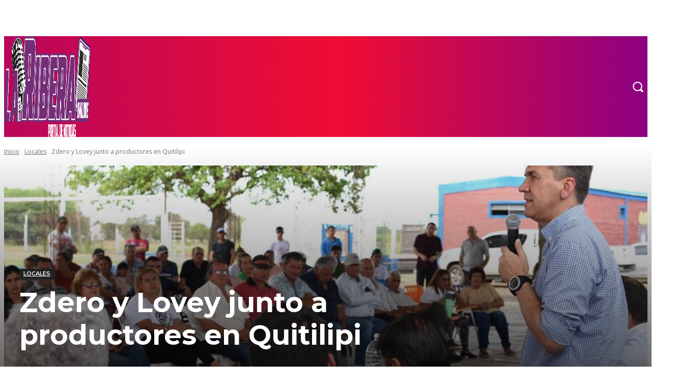

--- FILE ---
content_type: text/html; charset=utf-8
request_url: https://www.google.com/recaptcha/api2/anchor?ar=1&k=6LfOCNEoAAAAAJm34R8NTHxj-KaOkJGKWJL_V1sq&co=aHR0cHM6Ly9sYXJpYmVyYW9ubGluZS5jb20uYXI6NDQz&hl=en&v=TkacYOdEJbdB_JjX802TMer9&size=normal&anchor-ms=20000&execute-ms=15000&cb=y6gvafn769p1
body_size: 46559
content:
<!DOCTYPE HTML><html dir="ltr" lang="en"><head><meta http-equiv="Content-Type" content="text/html; charset=UTF-8">
<meta http-equiv="X-UA-Compatible" content="IE=edge">
<title>reCAPTCHA</title>
<style type="text/css">
/* cyrillic-ext */
@font-face {
  font-family: 'Roboto';
  font-style: normal;
  font-weight: 400;
  src: url(//fonts.gstatic.com/s/roboto/v18/KFOmCnqEu92Fr1Mu72xKKTU1Kvnz.woff2) format('woff2');
  unicode-range: U+0460-052F, U+1C80-1C8A, U+20B4, U+2DE0-2DFF, U+A640-A69F, U+FE2E-FE2F;
}
/* cyrillic */
@font-face {
  font-family: 'Roboto';
  font-style: normal;
  font-weight: 400;
  src: url(//fonts.gstatic.com/s/roboto/v18/KFOmCnqEu92Fr1Mu5mxKKTU1Kvnz.woff2) format('woff2');
  unicode-range: U+0301, U+0400-045F, U+0490-0491, U+04B0-04B1, U+2116;
}
/* greek-ext */
@font-face {
  font-family: 'Roboto';
  font-style: normal;
  font-weight: 400;
  src: url(//fonts.gstatic.com/s/roboto/v18/KFOmCnqEu92Fr1Mu7mxKKTU1Kvnz.woff2) format('woff2');
  unicode-range: U+1F00-1FFF;
}
/* greek */
@font-face {
  font-family: 'Roboto';
  font-style: normal;
  font-weight: 400;
  src: url(//fonts.gstatic.com/s/roboto/v18/KFOmCnqEu92Fr1Mu4WxKKTU1Kvnz.woff2) format('woff2');
  unicode-range: U+0370-0377, U+037A-037F, U+0384-038A, U+038C, U+038E-03A1, U+03A3-03FF;
}
/* vietnamese */
@font-face {
  font-family: 'Roboto';
  font-style: normal;
  font-weight: 400;
  src: url(//fonts.gstatic.com/s/roboto/v18/KFOmCnqEu92Fr1Mu7WxKKTU1Kvnz.woff2) format('woff2');
  unicode-range: U+0102-0103, U+0110-0111, U+0128-0129, U+0168-0169, U+01A0-01A1, U+01AF-01B0, U+0300-0301, U+0303-0304, U+0308-0309, U+0323, U+0329, U+1EA0-1EF9, U+20AB;
}
/* latin-ext */
@font-face {
  font-family: 'Roboto';
  font-style: normal;
  font-weight: 400;
  src: url(//fonts.gstatic.com/s/roboto/v18/KFOmCnqEu92Fr1Mu7GxKKTU1Kvnz.woff2) format('woff2');
  unicode-range: U+0100-02BA, U+02BD-02C5, U+02C7-02CC, U+02CE-02D7, U+02DD-02FF, U+0304, U+0308, U+0329, U+1D00-1DBF, U+1E00-1E9F, U+1EF2-1EFF, U+2020, U+20A0-20AB, U+20AD-20C0, U+2113, U+2C60-2C7F, U+A720-A7FF;
}
/* latin */
@font-face {
  font-family: 'Roboto';
  font-style: normal;
  font-weight: 400;
  src: url(//fonts.gstatic.com/s/roboto/v18/KFOmCnqEu92Fr1Mu4mxKKTU1Kg.woff2) format('woff2');
  unicode-range: U+0000-00FF, U+0131, U+0152-0153, U+02BB-02BC, U+02C6, U+02DA, U+02DC, U+0304, U+0308, U+0329, U+2000-206F, U+20AC, U+2122, U+2191, U+2193, U+2212, U+2215, U+FEFF, U+FFFD;
}
/* cyrillic-ext */
@font-face {
  font-family: 'Roboto';
  font-style: normal;
  font-weight: 500;
  src: url(//fonts.gstatic.com/s/roboto/v18/KFOlCnqEu92Fr1MmEU9fCRc4AMP6lbBP.woff2) format('woff2');
  unicode-range: U+0460-052F, U+1C80-1C8A, U+20B4, U+2DE0-2DFF, U+A640-A69F, U+FE2E-FE2F;
}
/* cyrillic */
@font-face {
  font-family: 'Roboto';
  font-style: normal;
  font-weight: 500;
  src: url(//fonts.gstatic.com/s/roboto/v18/KFOlCnqEu92Fr1MmEU9fABc4AMP6lbBP.woff2) format('woff2');
  unicode-range: U+0301, U+0400-045F, U+0490-0491, U+04B0-04B1, U+2116;
}
/* greek-ext */
@font-face {
  font-family: 'Roboto';
  font-style: normal;
  font-weight: 500;
  src: url(//fonts.gstatic.com/s/roboto/v18/KFOlCnqEu92Fr1MmEU9fCBc4AMP6lbBP.woff2) format('woff2');
  unicode-range: U+1F00-1FFF;
}
/* greek */
@font-face {
  font-family: 'Roboto';
  font-style: normal;
  font-weight: 500;
  src: url(//fonts.gstatic.com/s/roboto/v18/KFOlCnqEu92Fr1MmEU9fBxc4AMP6lbBP.woff2) format('woff2');
  unicode-range: U+0370-0377, U+037A-037F, U+0384-038A, U+038C, U+038E-03A1, U+03A3-03FF;
}
/* vietnamese */
@font-face {
  font-family: 'Roboto';
  font-style: normal;
  font-weight: 500;
  src: url(//fonts.gstatic.com/s/roboto/v18/KFOlCnqEu92Fr1MmEU9fCxc4AMP6lbBP.woff2) format('woff2');
  unicode-range: U+0102-0103, U+0110-0111, U+0128-0129, U+0168-0169, U+01A0-01A1, U+01AF-01B0, U+0300-0301, U+0303-0304, U+0308-0309, U+0323, U+0329, U+1EA0-1EF9, U+20AB;
}
/* latin-ext */
@font-face {
  font-family: 'Roboto';
  font-style: normal;
  font-weight: 500;
  src: url(//fonts.gstatic.com/s/roboto/v18/KFOlCnqEu92Fr1MmEU9fChc4AMP6lbBP.woff2) format('woff2');
  unicode-range: U+0100-02BA, U+02BD-02C5, U+02C7-02CC, U+02CE-02D7, U+02DD-02FF, U+0304, U+0308, U+0329, U+1D00-1DBF, U+1E00-1E9F, U+1EF2-1EFF, U+2020, U+20A0-20AB, U+20AD-20C0, U+2113, U+2C60-2C7F, U+A720-A7FF;
}
/* latin */
@font-face {
  font-family: 'Roboto';
  font-style: normal;
  font-weight: 500;
  src: url(//fonts.gstatic.com/s/roboto/v18/KFOlCnqEu92Fr1MmEU9fBBc4AMP6lQ.woff2) format('woff2');
  unicode-range: U+0000-00FF, U+0131, U+0152-0153, U+02BB-02BC, U+02C6, U+02DA, U+02DC, U+0304, U+0308, U+0329, U+2000-206F, U+20AC, U+2122, U+2191, U+2193, U+2212, U+2215, U+FEFF, U+FFFD;
}
/* cyrillic-ext */
@font-face {
  font-family: 'Roboto';
  font-style: normal;
  font-weight: 900;
  src: url(//fonts.gstatic.com/s/roboto/v18/KFOlCnqEu92Fr1MmYUtfCRc4AMP6lbBP.woff2) format('woff2');
  unicode-range: U+0460-052F, U+1C80-1C8A, U+20B4, U+2DE0-2DFF, U+A640-A69F, U+FE2E-FE2F;
}
/* cyrillic */
@font-face {
  font-family: 'Roboto';
  font-style: normal;
  font-weight: 900;
  src: url(//fonts.gstatic.com/s/roboto/v18/KFOlCnqEu92Fr1MmYUtfABc4AMP6lbBP.woff2) format('woff2');
  unicode-range: U+0301, U+0400-045F, U+0490-0491, U+04B0-04B1, U+2116;
}
/* greek-ext */
@font-face {
  font-family: 'Roboto';
  font-style: normal;
  font-weight: 900;
  src: url(//fonts.gstatic.com/s/roboto/v18/KFOlCnqEu92Fr1MmYUtfCBc4AMP6lbBP.woff2) format('woff2');
  unicode-range: U+1F00-1FFF;
}
/* greek */
@font-face {
  font-family: 'Roboto';
  font-style: normal;
  font-weight: 900;
  src: url(//fonts.gstatic.com/s/roboto/v18/KFOlCnqEu92Fr1MmYUtfBxc4AMP6lbBP.woff2) format('woff2');
  unicode-range: U+0370-0377, U+037A-037F, U+0384-038A, U+038C, U+038E-03A1, U+03A3-03FF;
}
/* vietnamese */
@font-face {
  font-family: 'Roboto';
  font-style: normal;
  font-weight: 900;
  src: url(//fonts.gstatic.com/s/roboto/v18/KFOlCnqEu92Fr1MmYUtfCxc4AMP6lbBP.woff2) format('woff2');
  unicode-range: U+0102-0103, U+0110-0111, U+0128-0129, U+0168-0169, U+01A0-01A1, U+01AF-01B0, U+0300-0301, U+0303-0304, U+0308-0309, U+0323, U+0329, U+1EA0-1EF9, U+20AB;
}
/* latin-ext */
@font-face {
  font-family: 'Roboto';
  font-style: normal;
  font-weight: 900;
  src: url(//fonts.gstatic.com/s/roboto/v18/KFOlCnqEu92Fr1MmYUtfChc4AMP6lbBP.woff2) format('woff2');
  unicode-range: U+0100-02BA, U+02BD-02C5, U+02C7-02CC, U+02CE-02D7, U+02DD-02FF, U+0304, U+0308, U+0329, U+1D00-1DBF, U+1E00-1E9F, U+1EF2-1EFF, U+2020, U+20A0-20AB, U+20AD-20C0, U+2113, U+2C60-2C7F, U+A720-A7FF;
}
/* latin */
@font-face {
  font-family: 'Roboto';
  font-style: normal;
  font-weight: 900;
  src: url(//fonts.gstatic.com/s/roboto/v18/KFOlCnqEu92Fr1MmYUtfBBc4AMP6lQ.woff2) format('woff2');
  unicode-range: U+0000-00FF, U+0131, U+0152-0153, U+02BB-02BC, U+02C6, U+02DA, U+02DC, U+0304, U+0308, U+0329, U+2000-206F, U+20AC, U+2122, U+2191, U+2193, U+2212, U+2215, U+FEFF, U+FFFD;
}

</style>
<link rel="stylesheet" type="text/css" href="https://www.gstatic.com/recaptcha/releases/TkacYOdEJbdB_JjX802TMer9/styles__ltr.css">
<script nonce="aLKSftv5hEG7d_iVxANnew" type="text/javascript">window['__recaptcha_api'] = 'https://www.google.com/recaptcha/api2/';</script>
<script type="text/javascript" src="https://www.gstatic.com/recaptcha/releases/TkacYOdEJbdB_JjX802TMer9/recaptcha__en.js" nonce="aLKSftv5hEG7d_iVxANnew">
      
    </script></head>
<body><div id="rc-anchor-alert" class="rc-anchor-alert"></div>
<input type="hidden" id="recaptcha-token" value="[base64]">
<script type="text/javascript" nonce="aLKSftv5hEG7d_iVxANnew">
      recaptcha.anchor.Main.init("[\x22ainput\x22,[\x22bgdata\x22,\x22\x22,\[base64]/[base64]/[base64]/[base64]/[base64]/[base64]/[base64]/[base64]/[base64]/[base64]/[base64]/[base64]/[base64]/[base64]\\u003d\x22,\[base64]\x22,\x22KMOxPUDDiyFSw4NawrzDusKPVVrCnHBbCsOBwqDDucObXcO+w5nCtknDoy8/T8KEUwttU8Krc8Kkwp4mw4EzwpPCu8Knw6LClFIiw5zCkllxVMOowq4SE8KsNFAzTsOxw47Dl8Okw6rCg2LCkMKOwq3Dp1DDn1PDsBHDtMK0PEXDnDLCjwHDih1/wr1+wo92wrDDsC0HwqjCh0FPw7vDhRTCk0fCvRrDpMKSw6E1w7jDosKrFAzCrlfDtQdKM0LDuMORwofCvsOgF8Khw7cnwpbDoC43w5HCnVNDbMK0w4fCmMKqPMKwwoI+wrLDgMO/SMK/wonCvD/Cp8OBIXZ/IRV9w4vCqwXCgsKKwq5ow43CgsKxwqPCt8KQw5s1KhAEwowGwoJJGAoAUcKyI1nCnQlZZcOnwrgZw5FvwpvCtzjCisKiMFXDj8KTwrBVw480DsO5wqfCoXZXIcKMwqJ7RmfCpARMw5/DtxjDpMKbCcKyIMKaF8OIw5Iiwo3CgMOuOMOewr7CmMOXWlkNwoYowqnDvcOBRcOQwqV5wpXDqMK0wqUsYk/[base64]/P8OOeFQFwoTCqko7w4wewrEiwovCqCLDkcKKCsKvw484VDIZK8ORS8KVMHTCpEBZw7MUUntzw7zCusKUflDCgnjCp8KQOV7DpMO9WRViE8Kmw63CnDRXw6LDnsKLw7zCnE8lZsOSfx05WB0Jw4M/c1Z7WsKyw49oB2hub0nDhcKtw4rCl8K4w6txbQguwqrCgjrClivDvcOLwqwALMOlEUxnw51QNcK3wpguK8Ogw40uwovDiUzCksOTE8OCX8KlDMKSccK9bcOiwrwNDxLDg1HDlBgCwrtBwpI3AEQkHMK0L8ORGcODTMO8ZsOuwpPCgV/[base64]/DoEvCmWcvFcK+w71ywqXClGsSY0gUBUIMwo06FkEDA8KhElkwOVPCr8OqDMKiwpDDtsOswpTDrj8JHcKzwrbDoz5/O8Oxw7N/GHjDkAlpUnMCw4HDoMODwpfDs2XDnxZpPMKzT1Q1wqzDi2BHwqLDuxjChVlVwr3CrQA4BxTDlVlkwrvClG/[base64]/a8KOfxQewo8WOcOHw6xmM8OlGMKwwptDHiVGwobDmsOneT7DscKEw71Jw43Dn8KXw53DoQLDnsOWwrRlOsK+HW/CqMOqw5jDvgd/GcKUw6t6wpjCrhwQw5HDrcKyw6/[base64]/DgMK1w7/CtsK3OX7CpcOvw4fCs33DswHDkCswdRvDqMOlwqInLMKXw5JZLcONasOQw4MRVUvCpRnCkU3Dq0zDisOBHSjCgSE/[base64]/DgnTCm2p/w6EZW33DvGnCqk1WMcKfw6rDtMKhBgLDv1F5w7TDkcK6w7NdMWnDl8KrW8KFOMOHwoVeNhrCmcKsRh7DicK3J3VGUMOdw6bChwnCt8OJw5HCvAXCrhoaw6nDhcK8dMK2w4TCo8KYw4/Cs2PDjSxYYsO+B0vDkz3CjGNaHcKjD2xewrFuSWh/[base64]/Do8O+V2vDuS5owpJ+c2nCkMK0w6xxw5PCoS9xJFgRwq0CDMOKISzDqcK1w4ZsXsKmNsKBw7Y7wrJLwodAw7fCh8KbWz7CpBrCn8OvcMKHw6lLw6jCkMOow6rDpQ7Dn37DiCVgP8K/[base64]/Dvx7Di8OZwqDDg8O3w7vDrD/DhQNKw5XDkh/CjW8kw7XCtMKmdsKUw7rDscOQw5wcwqVxw4rCmG06wpREw6N/JsKHw6fDkMK/asKWwrjDkDLCr8KHw4jCjsKXVSnCiMO9wpZHw5Now7d6w7pZwqfCsnLCgcKHwp/DmMKnw73CgsOhwrBLw7rDkyPDnC06wrXDuHLCssOYOVkfWiLDlmbCjm8nLHFnw6LClsKWwq3DrcObH8OCAWc5w7Jkw5ZOw7/Dm8K+w7FrDcOFc10WNcOdw4hsw4B+TVhuw5ciC8KJw7w+w6PCi8KGw50dwr7DgMOfQMOdLsK1ZcKmw7LDicOJwp5jVBIPU3QEHsKww4PDv8OqwqjDtsO7w7NuwqoNc0ILayjCvAZ7w4kCBcOrw47CuTbDksKDXR7CksO3wr/CvMKiHsO5wr/Dg8Ouw6nCvGDChUAOwpvCnMO8w6IiwqUYwrDCqsKmw7Y7DsKgIsKmV8KOw4zDp2BaZUMBw5rDvDUswrzCqMOzw65ZGMKhw754w4nCmsKWwplxwqA5Ly9cMsKqw5RAwrxWb1nDjsKlKBk9w747BVTDiMO+w7ZIV8KtwpjDuEY7wptDw6nCqHHCrUN/w4PDlj5sA0ZMJnJxfMKCwq4CwpkuXMOwwo4jwoBAIhnCt8KOw6Fvw6pUDcONw4PDviEhwrrDq3XDrS1OH0w7w7kGd8KjAcOmwoEDw78zNsK/w7HCjD3CgCzCjMOOw4DCp8OCKgXDlXPCoiN8w7ABw4heL1cOwobDnsKuDFpdesOBw4p/JXwkwpJGHDTChn1XX8O/wqguwrhTKcOJXsKIfTwYw73CmyN3BQ41Q8Ocw7QeccKhw6DCtkYHwo3Cp8OZw6hmw6lPwpHCtsK6wrvDlMOhMmnDp8KywrFcwrF3wod5wrMMZMKSZ8OOwpcOwos+fALDhEfCkMK7VMOcYhUKwpRMesKMWlDDuSkrfcK6F8KNe8KnWcOaw7rDjsOEw6/Cs8KEI8Oyc8OLw4XCslskw6vDoBrDqsKTa2XCgFgrDcOjVsOkwr/CoAMgTcKCD8KCwr5hRMOkVjQhfyjCkxonwpbDuMK8w4AmwoA3FnFNKmLCkGLDksKbw4N7U3pywqfCujLDrkJjXQsYe8OHwpJLBhNfLsO7w4TDpMOyfsK9w71SJGAGJ8O/w5U2G8Kjw5jDksOQQsOFMzJjwqjDjijDrcK6HDfCpMO6V3Zyw6PDl3jDkGLDh3gwwrNrw51Yw4k/[base64]/EMO5dMOAw6YKcsK9wqDCiMOLBsOqF8KtwrTDnSQUwq55wqLDqsKvJMKyNEXCkcKGwoptwq3Ch8OOw5PDhiU/w5nChcKjw5d2wrnDhVZiwqYqJMOKwqfDjcKTKhzDp8KywqBnQsKveMO8wp3DpjTDhCc2wqLDkX0lw7B4EcKOwpgZFsKTTcOFAHpTw4p3ecKTXMKvFsKUR8KFXsKnNQNBwq9uwobCpcOgwoHChsOeK8OrVsOzcMKaw6bDnAcNTsOOZ8KsSMKuwpw/wqvDjl/CpHB5wrNqMkLDoXMNalDClMOZw7IPw5FXF8OlccO0wpDCrsKYc2LDg8OJd8O/cgI2LcO5SQxyA8O2w4IDw7nCnRXCnTfDuBpxHXQTdcKjwrvDgcKdaH3DlMKtNcOZOMOzwozDkw1tRXNHwo3Dq8O6wotOw4TDsUzCrybDnFlYwoTDrXrDlTzCoEU8w6c/CVhYwqbCgCvCj8OtwpjCkA/DiMOKBsORH8K6wpA/cm8dw41swrcgYQLDoVHCowjDkBfCni/[base64]/CgxgAaV9jVlJBwopEacKmwqRRw4xZwoLDsy/DimgOJBRmw53CpsOSOh8qw5jCpsKew6zCisKZEQzCr8OAQEnCu2nDhGbDtcK9w4bCijEpwqktc05lN8OGfDfDq1t7RGLDvsOPwovDvsKTIDPCjcO0wpcgBcKEwqXDi8O0w57DtMKuZMOdw4pSw6Ebw6bCpMKWwr7Cu8OKwo/CiMOTwo7CpWE9BzrCpMKLTsKDBBRiwqJ6w6LDh8KfwpbClCvCssONw57DqhlSdkshBw/Ct2fDnMKFw4hiwq9CFsKfw5XDg8Otw6gsw6RGw4M5wqtmwow7D8OyLMKiFcO2ccKlw4IrPsOjfMOywqXDqwLCk8OzDVzCo8OMw4pnwqNKRUcWdQvDhUF3wqHDusOUPwJywoLCuCrDmBo/SsK6ZkdEQjovNcKzJXBlO8OoMcOcXlvDnsOTaGTDjcKxwo8MaErCvMK6w6zDnE/CtU/DkV5rw5LCosKEL8O0WcKFWWHCtMOVRsOjw7PCklDChRlFwprCnsKvw4bCh0PCmAPDvsO8NcKGPW5bLcKdw6nCj8Kfwocdw4fDpsOwWsKYw7UqwqAodGXDqcKDw44jcw9vwpEHHUXCsyjDu1rCnBN/wqBOZsKuwqfDpzBjwolRGnzDhQ/[base64]/[base64]/CvcOZwoQsYyXCpsKWw6fDkMK2RsK/Gg9mO1QdwrEvw5UEw4ldwrDCkjjCiMKxw6Nxwr5AC8KOaEfCmmpUwo7CisKhwqPCoR3DgH4OVMOqW8OdDMK6TMKUAkHCsDA7JCkeV3/DjD8FwovCjMOIbcK5w6goTsOBNMKFPMKYXQliUTFaNyrDnmMNwqUow7/Dq3NPWsOyw7nDusOVG8KYw55tC04VGcKlwo7ChjbCpijCrMOKaVIew7sJw4VZf8KjKQDClMOBw6HCvyDCt1lYw4PDu2/DsAnCqTBkwqjDusOGwqIBw7cXf8KlNWrDq8KPH8OswrPDmBkGwofDo8KeDS4xe8OoNkQ0UsOfS3PDn8OXw7nDlnpCG0kAwpTCusONwpdew7fDtgnCnGxBwq/ChTN4w6s7amZ2XknCt8Osw5rCq8K1wqEoNizDtD1cwpwyCMOQYMOmwpTCnDRWQQTChj3DrCg7wroDw4HDpXgkXGMCBcOOw4ofw5YnwpZLw7zDh2/[base64]/[base64]/w7PCuAxVwpM/wq/[base64]/[base64]/Dr8KtQsK1RREkXcOtwphiw6/Dlm/DusO7XsKHWBHDv8KHf8Knw7EQUitFMUdqXsOKcHvCvMOrR8Otw6zDmsOECsKew5Zewo3CnMKlw6wnw4oBY8OyDAJCw6xkYMOuw6tBwqAMwq/[base64]/ChEVtw7YEGsOHenPDoS7CqjTDkHVHAMKTaMKNccOJK8Okd8Kbw68SIGlYAibCg8OWSSvDn8Kdw5XDp1fCrcOBw6VyYinDsXLClUp9woMGQcKVT8OWwr9/[base64]/wqoHHxTCoTnDvHFvwpvCsD5swrTDlcKUIcOwKcKQLwXDkzfCo8OFScKIwrx5w6jDtMKwwrbDtkguFsKRU0TCo37CuWbCqFLDvkkbwqE9G8KTw5zCmsKqw79sO0LCuVwbPUTDj8K5dsKDeDJjw54LQcK7TMONwpHClsKtCBDDhsKXworDsglXwr/[base64]/Cs8O5woJzworDpyTDsHglBwohUUvDu8K+w5VCRmAkw7rDjcOGw6fCoWvCt8OZX3UdwobDt0kUMMOiwp7DgMODf8OYBsOYwofDoA5AFnnDlzbDlMOUwrTDuUDCi8OTAj7ClcKcw74BW1PCnzXDoR/[base64]/EkNoScKRwp3CusOrw790NH/CtsKwVSNow70fD3jDpW/Ch8K/SMK/[base64]/wrYvwqN+woPCuztwJQlULMKMwoLCsQ3DpsK9wpTCqXLCm0PCmBg+wpPDrGN+wq3Dr2Yfd8O/REYiO8OofsKgCn/DgcKTFcOgwqzDuMKkYQ5hwqJ6RzdWwqVdwr/CocOcw77Dky/DpsKEw6hYUcKBdETCnsOBTFJXwoPCsFjCj8KMJ8K9elpPNz/DoMOEw4DDmjTCmCfDlsOnwr0/[base64]/YMO5RlQewpQWwrDCqsKlIcK+IcOrwqscPMO+wqslwpvCosOEwrlxw4IdwrPCnxQ+X3PDtMOaZMKGwrHDlcK5CMKVJsOmFEDDl8KVw7vDkBliwoXDusKzO8Odw5wxBMOsw6zCuSNqHHoLwqARZkzDoktFw5LCgMO/wp4CwqPDvMKSwpLCkMKyPXTCrEvCoR7Dm8KGw55dUMK2c8KJwpA+GjzChlnCiUcQwpxeHiTCvcKGw5zDrxxxWztfwqwYwqZSwqA5GB/[base64]/CtMOACWU3YsKNwoPDtSDCohgGCwXDk8OCw44Lw7l+K8Kiw73DtMKLwqvDqMOkwrnDusKoGsOuw4jCnT/CgMKYw6Iof8KwLmJ1wr7Cj8O4w5XCn1/[base64]/CgyVDC8O1GzTCrTlgw4HClcKSLXsNWsOawogDw651EnTDkcOuScKZcx3ChGzDsMKzw6FlD3cPcFtNw6N+wq0rwq/Ch8Knwp7CkjHCqFxjYMOcwps8KBvDocOjwqocdyMew6dTdMO4blXChT4IwoLDvRXDpEEDVlcNIBzDoictwrPDhsK0KRVOZcKYwrRKGcKawrHDkBNmS0xBYMOrYMO1wpzDpcKVw5c/w73DjlXDrcKdwogLw6tcw5QDe17DvXA8w6fCsVPDicKqasKlwqIxw4TDuMK/OcORP8K4wo19J1PChlguAcOvT8KEBcKvwo9TGUPCkMK/S8KNw6jCpMOowo8meDxxw4XCvMK5DsOXwogHR1DDnxLCo8OWAMO7GktXw7/Co8Kkwrwnf8OewowfbcOow45LPcKow4EYYcKfYi0LwrJEwpnCmMKNwpjDhsKJVsOBw5vCr3pzw4DCo03CkcKVfcKAD8OCwqAbCMKnC8KLw7VyfcOtw7DDrMK/RF4Qw5N+AcO4wotHw51ywq3DkBvDgEjCjMK5woTCrsK4wrnChTrCjcK/w6fCk8OtQcK+d1gZAm44N0TDrGIgw7nCj1TCoMOVWBwVasKjVwzDtzPDh2nCu8KfCMOaU0PDjsOsfGPCqsKABsO3WhrCjHrCuF/[base64]/DmWZkCsKeT1t+Ol/ChsOiwrcEw7XCkMKjLHXCoRE7H8Orw7hUw6Avw7V9wrfCp8OFSlHDhsO7wq/CvFzDkcKCV8OMw69Mw7DDvSjChcK/BsOGYQocTcK+wo3DkhNFe8KhOMOpwqtmGsOtHhdiFcOaL8KGw4TDohYfA2MCwqrDt8KXKwHCp8KOwqTCqQPCh0fClTnCrQwwwpvCm8KTw4bCqQs3BGF3wrhrfMKJw6AdwoPDmDDDkT7CuVFAdwHChsKhw5bDkcK1SAjDtFfChT/[base64]/[base64]/[base64]/Dt8OZEMKQw4zDjWQwOBo3HETDkMOYw6fCkcOGw7lUYcOMNWxww4vCkg9nwpnDrMKlGQ7DgsKfwqQlCkXCgxlTw4sIwprCuVQ3EcOkYV1Jw6sDC8Kdw7UmwpxMccObdsOQw4xAFTHDiHbCm8KpN8KkOMKNDsKbw7XDisKGwoA6w7vDmVwOwrfDojDCrWRjw6MfI8K/GS/[base64]/DnhLComzDnGDDpHbCi8OQM0V2wqoBw4/CrQXCjcOQw7cMwpB3CsO6wpLDnsKywqrCoj0xwq/DtcKnPDsAwqXCmnlNTXRZwoXCs0gfOFDCux7CgXPChcOqwoTDoUnDjSDDoMOeCw1wwo3Ds8KNwpfDssOtEMKRwoMcZgLDlx0awobDrVENEcK/[base64]/Yz5wwrEwwqIBK8K+wqDDn3rDu8Orw6DCkMOSCX9Iw5MdwqTDrcKIwoIrU8KQNlDDssOxwr/[base64]/N8KywqVrw67CizQaw7TDhHDDkcOew4nDiTvDvivDnBciwpLDjQgMS8KPOEfCiCTDgcOaw5g1DipTw40If8OOcsONJksQOTfCj2bCosKqDsO6MsO1Q3PCr8KUfsOGcGbCtxHCk8K4AsO+wp7DpBskRh0xwrbDt8KGw7PDq8OSw6bCgsOlaj1Cw4zDnFLDtcO/wpwpQ1PCo8Opcn5uwqrDs8Okw45gw6/CvgAWw5MVwplxaVjClCsCw7TDgsO2CcKjwpJAESVVETvDmcKcFnHCjMO/DVdawrHCtn5Uw6vDn8OJVsOwwoHCpcOyDzoDAMOSwpEQd8OKbmgHOMOzw7vCjcOjw6zCgsKoP8KywrUuAsKwwojDiQ/Dp8O6PXHDjRBCwodiwrzCocOFwo5Ta17DmMO9IBNrMFRZwrnDj2Vhw7XClsKDcsOvRW4nw4ZGRMKMw7/[base64]/CjsKEw5FmEsKZdsOmecOfwoFXw5pSwoxCw4zCsXE3w4zCr8Kcw5R6KcKcHhDCqMKKSXvCjEDDi8K5wp3DrQkOw6jCh8OrFsOwfcKEwq0vRE5+w7nDhcKrwosWc1LDn8KMwp3Dhzgyw7/DmcOccFzDlsO/OmzCr8OuNDjCgEwswr7ClAbDqXdKw4s+fsKpBWd6w5/[base64]/CiMKsw6/DucOiwrTDu8KqXyAWw4AbC27DrMKow6TDusOLw5bCrMOOwqXCo3XDimZDwpHDusKCH1ZTah/[base64]/Ct0p+wqnDtFkxVMKhwr7CkMKswrIrw7lVwoDDicK/[base64]/DmlvCg3ttw4nCjcOCBCZ9wpTDpDByw6s4w4RgwolvCFcfwpALw49HSiNEVU7DnkzDp8O6byVNwoIDZCvCu3I2dsKONcOOw77CiALCv8KOwqzCrcK5UsK4WX/Cvjlvw6/DrFTDusOQwp4/w5bDnsKfMRTDkU43wo/DjX1NVijDgcOiwqwDw4XDpDpBH8KZw71KwoTDl8K/wrvDtn4TwpTCjMKwwrt+w6RkGcOCw5fCksKhMMOxJcKxwr7Cj8KTw59/w5jCvcKpw5Zoe8K6a8OdLsOAw6jCo0rCmMKVBD7Djl3CnkMMwqTCvMKsD8Olwq0Vwp0oFgMNwow5FsKZw4I9B3ANwqEEw6TDi07DjsKBJ18dw4PCigloO8O3wq7DtcObwpjCjE/DrsK5YB1FwrvDvTJgGsOawqBBwofCk8Kpw6Qmw6tQwoDDq2xudXHCvcOsGxRgw7PCqsKWDwR6wpbCnEXCjx0qKE3CukwMZEnDuHLDmyByQDDCssOmwqzDgjbDolFTNsOCw41nE8O8wqFxw5bDmsOSaxRNwpHDsBzCow7Cl0/CkQ46b8KJNsOUwr03w4fDgDBLwqrCq8OQw7DCmwPCmyFWFhXCnsODw5gIC0NRL8Kqw6jDvzDDvDNdfSrDssKZw7/Cq8ORW8KPwrDCugEWw7NeU3wrIVrDjsONcsKaw5MAw6nCiTnDsDrCtE4Jf8ObXFEZNW53C8OAG8OWw5DDvS7CmMKKwpNKwrLDpnfDiMO/ccKSGMOoEy9xNEYtw4YbVCPCtMKBWkwiw6rDvCFxGcKuInzDlBPCt0sDKMKwDGjDksOYwpPCsXcKwq7DvAtyYcOIFkEFcEXCocKhwpIVIALDuMKqw6/[base64]/Cp8KXGsOCN0vDt8OyGsKdw54gCyzDoWzDvgXCiV0EwrLCkGwcw7HCh8K4wrdWwo4qMUPDgsK/wrcbJFgsdsKCwrXDmMKMDMOKG8K/[base64]/wr/CjzVWw4TDkkfCqS/DosOpw6vDs8OLwqwAw6o9JyQ1wrYvWCtnwrPDvsO3PsK7wojCuMOUw68sOMOyMipawqUffsKcw7kcw6pFYcKYw6JcwpwhwqDCpsO+JzDDmBHCl8OkwqXCmXNpWcOsw6nDnXEwDXjDgVs/w4UUMcOcwrtnXWfDjsKAUw00w4ElasOQw5XClsKEAMKzasKfw7zDv8K4EAdSwr1GY8KSWcOvwqvDkW/CqMOmw57DqgocbcOnezHCiDs5wqNBdndvwpXCpHFAw7/DocOzw4A3A8OiwqLDgMKjIcOLwpvCi8OCwrbCn2jCiX1RXUjDh8KMMG9awpXDssKRwpdnw6jDh8O3wq/[base64]/DksK9wo/CpUbCjcKOwpbDgcOow644UR7CjHnDul02LkLCuEodw50mw43CqX3Cj1/Ck8KbwqbCmggMwrzCrsK2wq0fSsKtwpJUF2zDnlksb8Kpw74Xw5XDtsOnwqjDisODKCbDqcKWwo/[base64]/[base64]/ClcKDRcOyw7DDv8KhwrnCpMOOwqTCv2EwwoVfJWHCv0ZLekzCjR/[base64]/DgC/DksOfETgIJMK7wp1DwrwNw6fDlhUVwqV8a8KDSCnCu8K2G8OwWkHCpSnCoSkaBDsnXcODcMOqw7Qbw6Z/QsO4wpTDpUYFNHjDs8K9w4t5KMOLClvDmsOQwr/Cs8K8w6x0w4lQGElDVQTClBLDrD3DiHfCqsK+UsOcd8OiTFnDnsOVXQjCn3EpdGfDp8KIHsOmwp5XCVAvbcOcbsK2w7U7VMKRw53DnUkrBTjCsx5ww7YRwq7CqGbDgwVxw4B1wqzChljClsKBR8KDwqPCiyxJwr/DrXJBbsKkdEoTw5ttw7ASw7ROwrdhS8OuJcOQT8O7cMOsK8O7w5rDuFHCjl3CiMKJwqLCucKKcjrCkBACwqTCmcOawqjCj8KeEyFLwo5zwpzDmh4+LMOQw4DCjTEVwqtcw7IEUMOnwqHDsEwGVw9jLMKHL8OEw7A/WMOURnbDgMKoB8OON8Ojw6sJasOAWMKww4hnVh/CrwHDuRpqw6VpQ3zDjcKSVcK8w5kWf8KFXsKTFkPCj8OkF8Ksw7XCncO+ZV1mw6ZfwofDkTRCw63DvUFYwrvDncOnIXNofjYsbcKoGU/CkUQ6WxBzARvDnTHClsOfEXQXw5tqGsO/[base64]/ClWPDnxIuRMOGwqkhwpxTw59Zw5Zhwqxrw51GJl0mwptww6lPXRLDr8KcUMKTZ8KZYsKuFcO4PmDCvDVhw5lOWlTCl8OFAyATVMKNBDTCtMOoNsOHwpvCscO4ZAHDtMO8XSvCqMO8w57CnsObw7UvZ8OAw7UuBgHCrxLCg3/[base64]/DpxJRbxZGeMOtw4V0fsKyY8OVS8OCw68FT8K9wo4ANcOLS8OaIl4uw7PDssOpSMO6DQ8TesKzRcKxwqLDoCAiaFVJw4dHw5TCvMK4w5N6CsOcH8KEw44zw4/[base64]/DmEs3wrNxwplzG8KFw6/[base64]/DqHvDpsK8d8OZJsOYwqHClgTCq8OFQsKwwr/Dp8KHLsOhwp1Aw57DrykEdMKZwqVLY3bCm3vDg8Kswo/Du8ODw5pCwpDCu2dNEsOFw7hXwopFw5JYw6zCvcK7dsKKwofDi8O/SiAYRR3DsWx2DMKAwokkd2c1Y0bDtnvCocKKw6IAGMKzw5AYScOKw5nDpcKFdsKwwrZRw5gtwozCtxLCgTvDisKpFsKwd8O2woDDtWh2V1sFwpvCusO6VMOrwoYid8KiYx7Cq8Ojw4/DjBjDpsO1w7PCrsKQCcO8U2dhYcKwRjgDwqgPw4bDsRkOwr1uwqlAHQvDiMOzw41sIsOSwrfCtgcMecOXw4PCnVzCm3xywoglwp1NUcKvTj8rwp3CusObCllew60Hw5vDrzAdwrfCvgsQbw7CrCsQTcKfw6HDt2VOGcOeUW4qH8OmKlkxw5/Cj8KaMBDDrcOjwqLDoSQZwojDnsONw60ww7LDocKANMOQFChvwpPCtn/DsFwvwpzCsBB+wo/DtsKbbV8GHcOCHTh1WmfDosKfX8KFwo7DgcO1fAk8wppoOcKOScOkJcOPAMO5TcO5wr/[base64]/w73Dgmt3dnDClBhFQkh2IFXDmVXDnSPCmQLCisKbBMO1dcOoG8KlbcKvVWIYbkZ9dcOlNkJMwqvCiMOvYsOYwpZww7Ipw7/DvsOAwqoNwr/DrUzCjcO2I8KZwplmPQ8oNDvCozxaPRbCnijDpGMkwq8dw5nCoxQJUMKEMsOZQ8O8w6fCl1A+N33CjsODwrcfw5QAw4rCoMKywppqVXoODsKVZcKvwpUfw5McwqQLV8OywqZJw7tdwr4Jw7rDu8KQDsOJZSBkw6jCuMKKPsOILw/CisOnw4HDjsKLwqEkdMOCwo/CrA7DrMKuw4/DtsOdbcO3w4jCi8OIHcKpwrXDlsK5UMOswqhwMcO0wo7CqcOIW8ObF8ObPi/DpVFJw5Z8w4vClMKGFMKNw4PCqmZTwofClMKPwr51Ow3DlcOcX8KMwojCnyrCuV0bw4YcwpwAwox4YR3Dl1kOwrPDssKUcsKgMFbCscKWw7kfwqPDqQp/wpF3YSrCn2rDgyAmwo1Cwrl+w4kEZmDCscOjw484ZQNAdlUbQmFqbMKUZgMJw4Rrw7XCv8KtwoVcAnNww4g1BBxMwrvDpMOQJ2bCk3leCcKwZ1NqWcOrw7/[base64]/w4vCl8K/ZMOqZsKALAzDiljCh8KlRx/CvsObw5DDpcOPPhBBH3tdw71twpETwpJ0wpBXKkLCimrDmwzCn3kPRsObC3k+wo43wpbDkDzCsMKpwq1nVMKgVCLDnzzCvcKbVEnDmWDCuz5sRsOQengnQXHDs8Oaw49Iw7MJTMOSw7fDgX3DosO4w4QwwrvCnF/Dvgo9Rk/Cgw5ND8K4bsKieMOTesOTYsO4QWTDuMO7PMO2w5HDosKNKMKyw6FzB3XDo2LDjz3DjsOHw7RTJ2/Ctx/CuXVpwrpKw7Fsw4leX2hewrwKNcOQwohCwqt2L1DCkcOZw4LDnsO9wqQ8fgLDgxoLG8Otd8Kuw74lwo/Cg8OCGMOOw5DDh1jDvTLCo1LCokPDrsKTKWrDgBdKE3vClsOhwpnDs8KjwrjCv8O+wobCmjdcZwRhwpjDrQtEUW9YGHkyGMO0w7bCjFskwoXDnC9LwrBGbMK5D8Oowo3ClcO/[base64]/D8OxecOyw4RqbcOgAsODw4slUSXCsHzDg8Kgw4vCn15BP8KPw5lFfj0AHCZ0w4HDqHTCvH1zK2DDqwTCh8K9w4vDnMOAw4fCsWNzwrPDiVHDtsOlw5DDv1hMw7ReDsONw4jCj3clwp7DsMKdw799woXCvGnDt1DCqkLCmsOHw53DgA/[base64]/Dgl1IwprDg0tcw78Bw4VCK8K0w6k+w7Vxw7fCiwtNwpTCqcOpan/CtzIoKzMow5xLOsKEcgQhw69pw4rDkcOLBMKyQcKmZzDCmcKaazbCu8KWD2seM8O/w5fDgQrDqnA1F8KoaFvCu8OreHs4ZcOew4rDksO4P0NNwoPDhDHDs8KwwrfCtsOSw6sRwqnCvhgKw5J9wr5sw48bTDXCo8K9wo8rwqNTHUQqw5Y7KsOVw4/DjjscG8KVVMKdGMO8w6XDicObLMKQFcKNw63CiyPDgl/CmBnCnMK3wr/CtMKZNgbCrWdDLsOiwpHCtjZ5YgYnQEUSPMOfwrBlcxYJLBM/w5cjwooLwpB2E8Oww4I9EcKMwqV9wofDjsOWM1s2GTHCiCZNw7nCncKEHWUNwoJYcsOdw5bCgXjDvScIw78VHsOXN8KOPA7DnzzCkMOLwqvDisKjUDQMY0h7w6IHwrwKw4vDucOBCBPCqcOZw74qPRtEw61Iw7fClsO5w51oGcOpwpPCgD/DmnFkKMOywoh4AcKjMFHDgcKBwqUpwqfCj8KFHx3DncOqwpMFw4E1wpzCny0zQsKeEhBuRUXClsKeKhg4wpHDjcKHHcO/w5nCqREWA8KvesKgw7nCiUM9WmzDlR9PY8O4NMKww7pjPh/CkcO5SBlrGyRQWBB8EcOqNGzDnDLDln4uwpzDs1tUw4t6woHDjmTClAs5CkDDjMOcWkbDoWwFw4/DtQHCgsKZfsKdNxhTwq3Dg1DCnnZewp/Ci8OKMMOACsOPw5XCvMORVl8dbEPCq8K3GjTDt8ODNsKETMKMRiLCoUVawozDhATCnlrDpWdGwqbDlMOEwqbDp1xaYsO/[base64]/[base64]/YycqLzzDu8OLw5FmFxw4w5VAwpLCncO8c8OAw7pow43Dq2fClMKawrrDgcKiacKDVMKgw4rDvsKiFcK9LsKIw7fDsibCuT7CiFdVCyHDtMORwqzCjzPCscOPwodtw6rCi282w5vDolcCf8KjI0HDtl/[base64]/DoFo2JwnCkx/DrcKJWiLDs8Kyw6Yqw48WwrkwwolyWcKYaUlSc8O/w7XCrFEawrDDlMOGw6JMa8KPe8O5wp8rw77CrBvClcK/w5vCrMOQwoxiw4DDqcK+dBZRw5LDncKew5YoYsOvQj47w64pdGbDrMOKw5VRfsOKdmNzwqfCuVVAY3BcKMO9wr7Do3EEw6IzU8KYPMK/wr3Do0bCkATDg8OnWMOJQyrCn8Kawp7CoW8qwqNdw6c1MsKpwr0QCg3DvWoCVCFuUsKGwqfCgSdrFnABwqTCjcKsCsOPwo3DgXTCil3ChMO5w5EZYQ1Hw7UHOMKmLcO2w4DDpn4WcsKywrtnPsO7wrPDjkHDqVXCq38cV8OWw4VpwrECwrsia0nCq8O/ZlghE8K6f2EzwpMeGm3ClsOywrEDccOKwpE+wonDrcK0w4Irw5PCpSTCkcOPwr1ww7zDtsK/woJhwqAhW8OPIMKZCx1awr7DvcO4w4zDrFfDhQUvwojDpVo7NsO/WkA1w4ggwp5PCgnDpGsGw4R3wpXCscK+w4DCsmZuJsKSw7HCpcKCCsK/DsOPw7EwwpbCnsOJQ8OpYsKyccKETGPChUxywqXDt8Ksw7fCmwrCpcO+wrxpLizCu2pfw40ifWPCvzjDvMOzWkMsdMKJL8OYworDhERhw57CtxrDhVPDp8O0wo02cXPCucKabhZvwowfwqQ8w53CmsKFfFA0\x22],null,[\x22conf\x22,null,\x226LfOCNEoAAAAAJm34R8NTHxj-KaOkJGKWJL_V1sq\x22,0,null,null,null,1,[21,125,63,73,95,87,41,43,42,83,102,105,109,121],[7668936,672],0,null,null,null,null,0,null,0,1,700,1,null,0,\[base64]/tzcYADoGZWF6dTZkEg4Iiv2INxgAOgVNZklJNBoZCAMSFR0U8JfjNw7/vqUGGcSdCRmc4owCGQ\\u003d\\u003d\x22,0,0,null,null,1,null,0,0],\x22https://lariberaonline.com.ar:443\x22,null,[1,1,1],null,null,null,0,3600,[\x22https://www.google.com/intl/en/policies/privacy/\x22,\x22https://www.google.com/intl/en/policies/terms/\x22],\x22knF35aciEA/+te/GbKXjyrgmzbm8/LlAVA1AUEJSlG8\\u003d\x22,0,0,null,1,1764508009949,0,0,[173,181,58,79],null,[97,194,182,192],\x22RC-349zoCjX-uFUdg\x22,null,null,null,null,null,\x220dAFcWeA7RsPdYbId7kwMpyDJWzrtSNvf2c2xnh8wFhsmMdEPMgSWUPFCQPKECsJCyEtDiQsmYd8jVcL0qnrUNi-BQ6L506A4q0Q\x22,1764590809875]");
    </script></body></html>